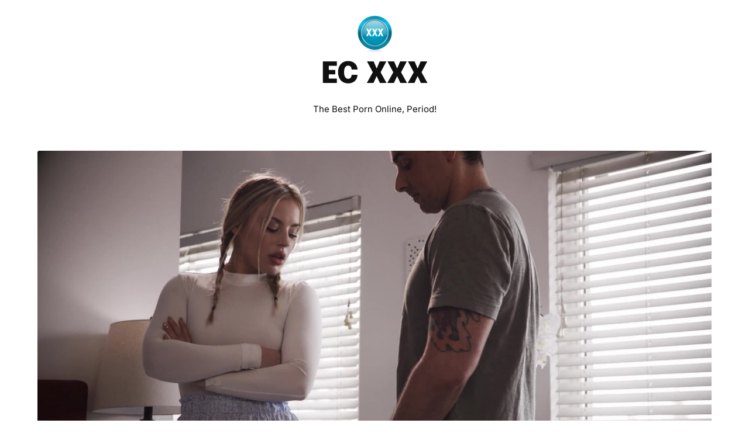

--- FILE ---
content_type: text/html; charset=UTF-8
request_url: https://elitecollision.net/anna-claire-clouds-ryan-driller-attitude-adjustment-missax-com-full-porn-video-2023/
body_size: 17093
content:
<!doctype html>
<html lang="en-US" prefix="og: https://ogp.me/ns#">

<head>
	<meta name="google-site-verification" content="ftJxolYRsyDEknAPwTKqvLgekHOciPOnihVEjvLefSQ" />
	<meta charset="UTF-8">
	<meta name="viewport" content="width=device-width, initial-scale=1">
	<link rel="profile" href="https://gmpg.org/xfn/11">
	<script type="text/javascript">
/* <![CDATA[ */
(()=>{var e={};e.g=function(){if("object"==typeof globalThis)return globalThis;try{return this||new Function("return this")()}catch(e){if("object"==typeof window)return window}}(),function({ampUrl:n,isCustomizePreview:t,isAmpDevMode:r,noampQueryVarName:o,noampQueryVarValue:s,disabledStorageKey:i,mobileUserAgents:a,regexRegex:c}){if("undefined"==typeof sessionStorage)return;const d=new RegExp(c);if(!a.some((e=>{const n=e.match(d);return!(!n||!new RegExp(n[1],n[2]).test(navigator.userAgent))||navigator.userAgent.includes(e)})))return;e.g.addEventListener("DOMContentLoaded",(()=>{const e=document.getElementById("amp-mobile-version-switcher");if(!e)return;e.hidden=!1;const n=e.querySelector("a[href]");n&&n.addEventListener("click",(()=>{sessionStorage.removeItem(i)}))}));const g=r&&["paired-browsing-non-amp","paired-browsing-amp"].includes(window.name);if(sessionStorage.getItem(i)||t||g)return;const u=new URL(location.href),m=new URL(n);m.hash=u.hash,u.searchParams.has(o)&&s===u.searchParams.get(o)?sessionStorage.setItem(i,"1"):m.href!==u.href&&(window.stop(),location.replace(m.href))}({"ampUrl":"https:\/\/elitecollision.net\/anna-claire-clouds-ryan-driller-attitude-adjustment-missax-com-full-porn-video-2023\/?amp=1","noampQueryVarName":"noamp","noampQueryVarValue":"mobile","disabledStorageKey":"amp_mobile_redirect_disabled","mobileUserAgents":["Mobile","Android","Silk\/","Kindle","BlackBerry","Opera Mini","Opera Mobi"],"regexRegex":"^\\/((?:.|\n)+)\\/([i]*)$","isCustomizePreview":false,"isAmpDevMode":false})})();
/* ]]> */
</script>

<!-- Search Engine Optimization by Rank Math - https://rankmath.com/ -->
<title>Anna Claire Clouds, Ryan Driller – Attitude Adjustment – MissaX.com - EC XXX</title>
<meta name="description" content="Anna Claire Clouds, Ryan Driller – Attitude Adjustment – MissaX.com Anna Claire Clouds finally recognizes the voice as her employer&#039;s, Ryan Driller. He"/>
<meta name="robots" content="index, follow, max-snippet:-1, max-video-preview:-1, max-image-preview:large"/>
<link rel="canonical" href="https://elitecollision.net/anna-claire-clouds-ryan-driller-attitude-adjustment-missax-com-full-porn-video-2023/" />
<meta property="og:locale" content="en_US" />
<meta property="og:type" content="article" />
<meta property="og:title" content="Anna Claire Clouds, Ryan Driller – Attitude Adjustment – MissaX.com - EC XXX" />
<meta property="og:description" content="Anna Claire Clouds, Ryan Driller – Attitude Adjustment – MissaX.com Anna Claire Clouds finally recognizes the voice as her employer&#039;s, Ryan Driller. He" />
<meta property="og:url" content="https://elitecollision.net/anna-claire-clouds-ryan-driller-attitude-adjustment-missax-com-full-porn-video-2023/" />
<meta property="og:site_name" content="Elite Collision XXX" />
<meta property="article:tag" content="Upcoming &amp; New Porn" />
<meta property="article:section" content="Anna Claire Clouds, Ryan Driller" />
<meta property="og:image" content="https://elitecollision.net/wp-content/uploads/2023/11/9637-1x.jpg" />
<meta property="og:image:secure_url" content="https://elitecollision.net/wp-content/uploads/2023/11/9637-1x.jpg" />
<meta property="og:image:width" content="1680" />
<meta property="og:image:height" content="945" />
<meta property="og:image:alt" content="Anna Claire Clouds, Ryan Driller – Attitude Adjustment – MissaX.com" />
<meta property="og:image:type" content="image/jpeg" />
<meta property="article:published_time" content="2023-11-09T00:47:50+00:00" />
<meta name="twitter:card" content="summary_large_image" />
<meta name="twitter:title" content="Anna Claire Clouds, Ryan Driller – Attitude Adjustment – MissaX.com - EC XXX" />
<meta name="twitter:description" content="Anna Claire Clouds, Ryan Driller – Attitude Adjustment – MissaX.com Anna Claire Clouds finally recognizes the voice as her employer&#039;s, Ryan Driller. He" />
<meta name="twitter:image" content="https://elitecollision.net/wp-content/uploads/2023/11/9637-1x.jpg" />
<meta name="twitter:label1" content="Written by" />
<meta name="twitter:data1" content="ECXXX" />
<meta name="twitter:label2" content="Time to read" />
<meta name="twitter:data2" content="1 minute" />
<script type="application/ld+json" class="rank-math-schema">{"@context":"https://schema.org","@graph":[{"@type":["Person","Organization"],"@id":"https://elitecollision.net/#person","name":"wpadmin","logo":{"@type":"ImageObject","@id":"https://elitecollision.net/#logo","url":"https://elitecollision.net/wp-content/uploads/2024/04/ecxxx-150x150.webp","contentUrl":"https://elitecollision.net/wp-content/uploads/2024/04/ecxxx-150x150.webp","caption":"Elite Collision XXX","inLanguage":"en-US"},"image":{"@type":"ImageObject","@id":"https://elitecollision.net/#logo","url":"https://elitecollision.net/wp-content/uploads/2024/04/ecxxx-150x150.webp","contentUrl":"https://elitecollision.net/wp-content/uploads/2024/04/ecxxx-150x150.webp","caption":"Elite Collision XXX","inLanguage":"en-US"}},{"@type":"WebSite","@id":"https://elitecollision.net/#website","url":"https://elitecollision.net","name":"Elite Collision XXX","alternateName":"The Best Porn Online","publisher":{"@id":"https://elitecollision.net/#person"},"inLanguage":"en-US"},{"@type":"ImageObject","@id":"https://elitecollision.net/wp-content/uploads/2023/11/9637-1x.jpg","url":"https://elitecollision.net/wp-content/uploads/2023/11/9637-1x.jpg","width":"1680","height":"945","inLanguage":"en-US"},{"@type":"WebPage","@id":"https://elitecollision.net/anna-claire-clouds-ryan-driller-attitude-adjustment-missax-com-full-porn-video-2023/#webpage","url":"https://elitecollision.net/anna-claire-clouds-ryan-driller-attitude-adjustment-missax-com-full-porn-video-2023/","name":"Anna Claire Clouds, Ryan Driller \u2013 Attitude Adjustment \u2013 MissaX.com - EC XXX","datePublished":"2023-11-09T00:47:50+00:00","dateModified":"2023-11-09T00:47:50+00:00","isPartOf":{"@id":"https://elitecollision.net/#website"},"primaryImageOfPage":{"@id":"https://elitecollision.net/wp-content/uploads/2023/11/9637-1x.jpg"},"inLanguage":"en-US"},{"@type":"Person","@id":"https://elitecollision.net/author/wpadmin/","name":"ECXXX","url":"https://elitecollision.net/author/wpadmin/","image":{"@type":"ImageObject","@id":"https://secure.gravatar.com/avatar/3e05d2dc632cb26667e8e51ba26d51dcbf2656791a87d264bedc0401a55f940b?s=96&amp;d=mm&amp;r=g","url":"https://secure.gravatar.com/avatar/3e05d2dc632cb26667e8e51ba26d51dcbf2656791a87d264bedc0401a55f940b?s=96&amp;d=mm&amp;r=g","caption":"ECXXX","inLanguage":"en-US"},"sameAs":["http://elitecollision.net"]},{"@type":"BlogPosting","headline":"Anna Claire Clouds, Ryan Driller \u2013 Attitude Adjustment \u2013 MissaX.com - EC XXX","datePublished":"2023-11-09T00:47:50+00:00","dateModified":"2023-11-09T00:47:50+00:00","articleSection":"Anna Claire Clouds, Ryan Driller, ECXXX Porn, Missa X, New Porn","author":{"@id":"https://elitecollision.net/author/wpadmin/","name":"ECXXX"},"publisher":{"@id":"https://elitecollision.net/#person"},"description":"Anna Claire Clouds, Ryan Driller \u2013 Attitude Adjustment \u2013 MissaX.com Anna Claire Clouds finally recognizes the voice as her employer&#039;s, Ryan Driller. He","name":"Anna Claire Clouds, Ryan Driller \u2013 Attitude Adjustment \u2013 MissaX.com - EC XXX","@id":"https://elitecollision.net/anna-claire-clouds-ryan-driller-attitude-adjustment-missax-com-full-porn-video-2023/#richSnippet","isPartOf":{"@id":"https://elitecollision.net/anna-claire-clouds-ryan-driller-attitude-adjustment-missax-com-full-porn-video-2023/#webpage"},"image":{"@id":"https://elitecollision.net/wp-content/uploads/2023/11/9637-1x.jpg"},"inLanguage":"en-US","mainEntityOfPage":{"@id":"https://elitecollision.net/anna-claire-clouds-ryan-driller-attitude-adjustment-missax-com-full-porn-video-2023/#webpage"}}]}</script>
<!-- /Rank Math WordPress SEO plugin -->

<link rel="alternate" type="application/rss+xml" title="EC XXX &raquo; Feed" href="https://elitecollision.net/feed/" />
<link rel="alternate" type="application/rss+xml" title="EC XXX &raquo; Comments Feed" href="https://elitecollision.net/comments/feed/" />
<link rel="alternate" title="oEmbed (JSON)" type="application/json+oembed" href="https://elitecollision.net/wp-json/oembed/1.0/embed?url=https%3A%2F%2Felitecollision.net%2Fanna-claire-clouds-ryan-driller-attitude-adjustment-missax-com-full-porn-video-2023%2F" />
<link rel="alternate" title="oEmbed (XML)" type="text/xml+oembed" href="https://elitecollision.net/wp-json/oembed/1.0/embed?url=https%3A%2F%2Felitecollision.net%2Fanna-claire-clouds-ryan-driller-attitude-adjustment-missax-com-full-porn-video-2023%2F&#038;format=xml" />
<style id='wp-img-auto-sizes-contain-inline-css' type='text/css'>
img:is([sizes=auto i],[sizes^="auto," i]){contain-intrinsic-size:3000px 1500px}
/*# sourceURL=wp-img-auto-sizes-contain-inline-css */
</style>
<link rel='stylesheet' id='pt-cv-public-style-css' href='https://elitecollision.net/wp-content/plugins/content-views-query-and-display-post-page/public/assets/css/cv.css?ver=3.7.0' type='text/css' media='all' />
<style id='wp-emoji-styles-inline-css' type='text/css'>

	img.wp-smiley, img.emoji {
		display: inline !important;
		border: none !important;
		box-shadow: none !important;
		height: 1em !important;
		width: 1em !important;
		margin: 0 0.07em !important;
		vertical-align: -0.1em !important;
		background: none !important;
		padding: 0 !important;
	}
/*# sourceURL=wp-emoji-styles-inline-css */
</style>
<style id='wp-block-library-inline-css' type='text/css'>
:root{--wp-block-synced-color:#7a00df;--wp-block-synced-color--rgb:122,0,223;--wp-bound-block-color:var(--wp-block-synced-color);--wp-editor-canvas-background:#ddd;--wp-admin-theme-color:#007cba;--wp-admin-theme-color--rgb:0,124,186;--wp-admin-theme-color-darker-10:#006ba1;--wp-admin-theme-color-darker-10--rgb:0,107,160.5;--wp-admin-theme-color-darker-20:#005a87;--wp-admin-theme-color-darker-20--rgb:0,90,135;--wp-admin-border-width-focus:2px}@media (min-resolution:192dpi){:root{--wp-admin-border-width-focus:1.5px}}.wp-element-button{cursor:pointer}:root .has-very-light-gray-background-color{background-color:#eee}:root .has-very-dark-gray-background-color{background-color:#313131}:root .has-very-light-gray-color{color:#eee}:root .has-very-dark-gray-color{color:#313131}:root .has-vivid-green-cyan-to-vivid-cyan-blue-gradient-background{background:linear-gradient(135deg,#00d084,#0693e3)}:root .has-purple-crush-gradient-background{background:linear-gradient(135deg,#34e2e4,#4721fb 50%,#ab1dfe)}:root .has-hazy-dawn-gradient-background{background:linear-gradient(135deg,#faaca8,#dad0ec)}:root .has-subdued-olive-gradient-background{background:linear-gradient(135deg,#fafae1,#67a671)}:root .has-atomic-cream-gradient-background{background:linear-gradient(135deg,#fdd79a,#004a59)}:root .has-nightshade-gradient-background{background:linear-gradient(135deg,#330968,#31cdcf)}:root .has-midnight-gradient-background{background:linear-gradient(135deg,#020381,#2874fc)}:root{--wp--preset--font-size--normal:16px;--wp--preset--font-size--huge:42px}.has-regular-font-size{font-size:1em}.has-larger-font-size{font-size:2.625em}.has-normal-font-size{font-size:var(--wp--preset--font-size--normal)}.has-huge-font-size{font-size:var(--wp--preset--font-size--huge)}.has-text-align-center{text-align:center}.has-text-align-left{text-align:left}.has-text-align-right{text-align:right}.has-fit-text{white-space:nowrap!important}#end-resizable-editor-section{display:none}.aligncenter{clear:both}.items-justified-left{justify-content:flex-start}.items-justified-center{justify-content:center}.items-justified-right{justify-content:flex-end}.items-justified-space-between{justify-content:space-between}.screen-reader-text{border:0;clip-path:inset(50%);height:1px;margin:-1px;overflow:hidden;padding:0;position:absolute;width:1px;word-wrap:normal!important}.screen-reader-text:focus{background-color:#ddd;clip-path:none;color:#444;display:block;font-size:1em;height:auto;left:5px;line-height:normal;padding:15px 23px 14px;text-decoration:none;top:5px;width:auto;z-index:100000}html :where(.has-border-color){border-style:solid}html :where([style*=border-top-color]){border-top-style:solid}html :where([style*=border-right-color]){border-right-style:solid}html :where([style*=border-bottom-color]){border-bottom-style:solid}html :where([style*=border-left-color]){border-left-style:solid}html :where([style*=border-width]){border-style:solid}html :where([style*=border-top-width]){border-top-style:solid}html :where([style*=border-right-width]){border-right-style:solid}html :where([style*=border-bottom-width]){border-bottom-style:solid}html :where([style*=border-left-width]){border-left-style:solid}html :where(img[class*=wp-image-]){height:auto;max-width:100%}:where(figure){margin:0 0 1em}html :where(.is-position-sticky){--wp-admin--admin-bar--position-offset:var(--wp-admin--admin-bar--height,0px)}@media screen and (max-width:600px){html :where(.is-position-sticky){--wp-admin--admin-bar--position-offset:0px}}

/*# sourceURL=wp-block-library-inline-css */
</style><style id='wp-block-heading-inline-css' type='text/css'>
h1:where(.wp-block-heading).has-background,h2:where(.wp-block-heading).has-background,h3:where(.wp-block-heading).has-background,h4:where(.wp-block-heading).has-background,h5:where(.wp-block-heading).has-background,h6:where(.wp-block-heading).has-background{padding:1.25em 2.375em}h1.has-text-align-left[style*=writing-mode]:where([style*=vertical-lr]),h1.has-text-align-right[style*=writing-mode]:where([style*=vertical-rl]),h2.has-text-align-left[style*=writing-mode]:where([style*=vertical-lr]),h2.has-text-align-right[style*=writing-mode]:where([style*=vertical-rl]),h3.has-text-align-left[style*=writing-mode]:where([style*=vertical-lr]),h3.has-text-align-right[style*=writing-mode]:where([style*=vertical-rl]),h4.has-text-align-left[style*=writing-mode]:where([style*=vertical-lr]),h4.has-text-align-right[style*=writing-mode]:where([style*=vertical-rl]),h5.has-text-align-left[style*=writing-mode]:where([style*=vertical-lr]),h5.has-text-align-right[style*=writing-mode]:where([style*=vertical-rl]),h6.has-text-align-left[style*=writing-mode]:where([style*=vertical-lr]),h6.has-text-align-right[style*=writing-mode]:where([style*=vertical-rl]){rotate:180deg}
/*# sourceURL=https://elitecollision.net/wp-includes/blocks/heading/style.min.css */
</style>
<style id='wp-block-latest-posts-inline-css' type='text/css'>
.wp-block-latest-posts{box-sizing:border-box}.wp-block-latest-posts.alignleft{margin-right:2em}.wp-block-latest-posts.alignright{margin-left:2em}.wp-block-latest-posts.wp-block-latest-posts__list{list-style:none}.wp-block-latest-posts.wp-block-latest-posts__list li{clear:both;overflow-wrap:break-word}.wp-block-latest-posts.is-grid{display:flex;flex-wrap:wrap}.wp-block-latest-posts.is-grid li{margin:0 1.25em 1.25em 0;width:100%}@media (min-width:600px){.wp-block-latest-posts.columns-2 li{width:calc(50% - .625em)}.wp-block-latest-posts.columns-2 li:nth-child(2n){margin-right:0}.wp-block-latest-posts.columns-3 li{width:calc(33.33333% - .83333em)}.wp-block-latest-posts.columns-3 li:nth-child(3n){margin-right:0}.wp-block-latest-posts.columns-4 li{width:calc(25% - .9375em)}.wp-block-latest-posts.columns-4 li:nth-child(4n){margin-right:0}.wp-block-latest-posts.columns-5 li{width:calc(20% - 1em)}.wp-block-latest-posts.columns-5 li:nth-child(5n){margin-right:0}.wp-block-latest-posts.columns-6 li{width:calc(16.66667% - 1.04167em)}.wp-block-latest-posts.columns-6 li:nth-child(6n){margin-right:0}}:root :where(.wp-block-latest-posts.is-grid){padding:0}:root :where(.wp-block-latest-posts.wp-block-latest-posts__list){padding-left:0}.wp-block-latest-posts__post-author,.wp-block-latest-posts__post-date{display:block;font-size:.8125em}.wp-block-latest-posts__post-excerpt,.wp-block-latest-posts__post-full-content{margin-bottom:1em;margin-top:.5em}.wp-block-latest-posts__featured-image a{display:inline-block}.wp-block-latest-posts__featured-image img{height:auto;max-width:100%;width:auto}.wp-block-latest-posts__featured-image.alignleft{float:left;margin-right:1em}.wp-block-latest-posts__featured-image.alignright{float:right;margin-left:1em}.wp-block-latest-posts__featured-image.aligncenter{margin-bottom:1em;text-align:center}
/*# sourceURL=https://elitecollision.net/wp-includes/blocks/latest-posts/style.min.css */
</style>
<style id='wp-block-group-inline-css' type='text/css'>
.wp-block-group{box-sizing:border-box}:where(.wp-block-group.wp-block-group-is-layout-constrained){position:relative}
/*# sourceURL=https://elitecollision.net/wp-includes/blocks/group/style.min.css */
</style>
<style id='global-styles-inline-css' type='text/css'>
:root{--wp--preset--aspect-ratio--square: 1;--wp--preset--aspect-ratio--4-3: 4/3;--wp--preset--aspect-ratio--3-4: 3/4;--wp--preset--aspect-ratio--3-2: 3/2;--wp--preset--aspect-ratio--2-3: 2/3;--wp--preset--aspect-ratio--16-9: 16/9;--wp--preset--aspect-ratio--9-16: 9/16;--wp--preset--color--black: #000000;--wp--preset--color--cyan-bluish-gray: #abb8c3;--wp--preset--color--white: #ffffff;--wp--preset--color--pale-pink: #f78da7;--wp--preset--color--vivid-red: #cf2e2e;--wp--preset--color--luminous-vivid-orange: #ff6900;--wp--preset--color--luminous-vivid-amber: #fcb900;--wp--preset--color--light-green-cyan: #7bdcb5;--wp--preset--color--vivid-green-cyan: #00d084;--wp--preset--color--pale-cyan-blue: #8ed1fc;--wp--preset--color--vivid-cyan-blue: #0693e3;--wp--preset--color--vivid-purple: #9b51e0;--wp--preset--gradient--vivid-cyan-blue-to-vivid-purple: linear-gradient(135deg,rgb(6,147,227) 0%,rgb(155,81,224) 100%);--wp--preset--gradient--light-green-cyan-to-vivid-green-cyan: linear-gradient(135deg,rgb(122,220,180) 0%,rgb(0,208,130) 100%);--wp--preset--gradient--luminous-vivid-amber-to-luminous-vivid-orange: linear-gradient(135deg,rgb(252,185,0) 0%,rgb(255,105,0) 100%);--wp--preset--gradient--luminous-vivid-orange-to-vivid-red: linear-gradient(135deg,rgb(255,105,0) 0%,rgb(207,46,46) 100%);--wp--preset--gradient--very-light-gray-to-cyan-bluish-gray: linear-gradient(135deg,rgb(238,238,238) 0%,rgb(169,184,195) 100%);--wp--preset--gradient--cool-to-warm-spectrum: linear-gradient(135deg,rgb(74,234,220) 0%,rgb(151,120,209) 20%,rgb(207,42,186) 40%,rgb(238,44,130) 60%,rgb(251,105,98) 80%,rgb(254,248,76) 100%);--wp--preset--gradient--blush-light-purple: linear-gradient(135deg,rgb(255,206,236) 0%,rgb(152,150,240) 100%);--wp--preset--gradient--blush-bordeaux: linear-gradient(135deg,rgb(254,205,165) 0%,rgb(254,45,45) 50%,rgb(107,0,62) 100%);--wp--preset--gradient--luminous-dusk: linear-gradient(135deg,rgb(255,203,112) 0%,rgb(199,81,192) 50%,rgb(65,88,208) 100%);--wp--preset--gradient--pale-ocean: linear-gradient(135deg,rgb(255,245,203) 0%,rgb(182,227,212) 50%,rgb(51,167,181) 100%);--wp--preset--gradient--electric-grass: linear-gradient(135deg,rgb(202,248,128) 0%,rgb(113,206,126) 100%);--wp--preset--gradient--midnight: linear-gradient(135deg,rgb(2,3,129) 0%,rgb(40,116,252) 100%);--wp--preset--font-size--small: 13px;--wp--preset--font-size--medium: 20px;--wp--preset--font-size--large: 36px;--wp--preset--font-size--x-large: 42px;--wp--preset--spacing--20: 0.44rem;--wp--preset--spacing--30: 0.67rem;--wp--preset--spacing--40: 1rem;--wp--preset--spacing--50: 1.5rem;--wp--preset--spacing--60: 2.25rem;--wp--preset--spacing--70: 3.38rem;--wp--preset--spacing--80: 5.06rem;--wp--preset--shadow--natural: 6px 6px 9px rgba(0, 0, 0, 0.2);--wp--preset--shadow--deep: 12px 12px 50px rgba(0, 0, 0, 0.4);--wp--preset--shadow--sharp: 6px 6px 0px rgba(0, 0, 0, 0.2);--wp--preset--shadow--outlined: 6px 6px 0px -3px rgb(255, 255, 255), 6px 6px rgb(0, 0, 0);--wp--preset--shadow--crisp: 6px 6px 0px rgb(0, 0, 0);}:where(.is-layout-flex){gap: 0.5em;}:where(.is-layout-grid){gap: 0.5em;}body .is-layout-flex{display: flex;}.is-layout-flex{flex-wrap: wrap;align-items: center;}.is-layout-flex > :is(*, div){margin: 0;}body .is-layout-grid{display: grid;}.is-layout-grid > :is(*, div){margin: 0;}:where(.wp-block-columns.is-layout-flex){gap: 2em;}:where(.wp-block-columns.is-layout-grid){gap: 2em;}:where(.wp-block-post-template.is-layout-flex){gap: 1.25em;}:where(.wp-block-post-template.is-layout-grid){gap: 1.25em;}.has-black-color{color: var(--wp--preset--color--black) !important;}.has-cyan-bluish-gray-color{color: var(--wp--preset--color--cyan-bluish-gray) !important;}.has-white-color{color: var(--wp--preset--color--white) !important;}.has-pale-pink-color{color: var(--wp--preset--color--pale-pink) !important;}.has-vivid-red-color{color: var(--wp--preset--color--vivid-red) !important;}.has-luminous-vivid-orange-color{color: var(--wp--preset--color--luminous-vivid-orange) !important;}.has-luminous-vivid-amber-color{color: var(--wp--preset--color--luminous-vivid-amber) !important;}.has-light-green-cyan-color{color: var(--wp--preset--color--light-green-cyan) !important;}.has-vivid-green-cyan-color{color: var(--wp--preset--color--vivid-green-cyan) !important;}.has-pale-cyan-blue-color{color: var(--wp--preset--color--pale-cyan-blue) !important;}.has-vivid-cyan-blue-color{color: var(--wp--preset--color--vivid-cyan-blue) !important;}.has-vivid-purple-color{color: var(--wp--preset--color--vivid-purple) !important;}.has-black-background-color{background-color: var(--wp--preset--color--black) !important;}.has-cyan-bluish-gray-background-color{background-color: var(--wp--preset--color--cyan-bluish-gray) !important;}.has-white-background-color{background-color: var(--wp--preset--color--white) !important;}.has-pale-pink-background-color{background-color: var(--wp--preset--color--pale-pink) !important;}.has-vivid-red-background-color{background-color: var(--wp--preset--color--vivid-red) !important;}.has-luminous-vivid-orange-background-color{background-color: var(--wp--preset--color--luminous-vivid-orange) !important;}.has-luminous-vivid-amber-background-color{background-color: var(--wp--preset--color--luminous-vivid-amber) !important;}.has-light-green-cyan-background-color{background-color: var(--wp--preset--color--light-green-cyan) !important;}.has-vivid-green-cyan-background-color{background-color: var(--wp--preset--color--vivid-green-cyan) !important;}.has-pale-cyan-blue-background-color{background-color: var(--wp--preset--color--pale-cyan-blue) !important;}.has-vivid-cyan-blue-background-color{background-color: var(--wp--preset--color--vivid-cyan-blue) !important;}.has-vivid-purple-background-color{background-color: var(--wp--preset--color--vivid-purple) !important;}.has-black-border-color{border-color: var(--wp--preset--color--black) !important;}.has-cyan-bluish-gray-border-color{border-color: var(--wp--preset--color--cyan-bluish-gray) !important;}.has-white-border-color{border-color: var(--wp--preset--color--white) !important;}.has-pale-pink-border-color{border-color: var(--wp--preset--color--pale-pink) !important;}.has-vivid-red-border-color{border-color: var(--wp--preset--color--vivid-red) !important;}.has-luminous-vivid-orange-border-color{border-color: var(--wp--preset--color--luminous-vivid-orange) !important;}.has-luminous-vivid-amber-border-color{border-color: var(--wp--preset--color--luminous-vivid-amber) !important;}.has-light-green-cyan-border-color{border-color: var(--wp--preset--color--light-green-cyan) !important;}.has-vivid-green-cyan-border-color{border-color: var(--wp--preset--color--vivid-green-cyan) !important;}.has-pale-cyan-blue-border-color{border-color: var(--wp--preset--color--pale-cyan-blue) !important;}.has-vivid-cyan-blue-border-color{border-color: var(--wp--preset--color--vivid-cyan-blue) !important;}.has-vivid-purple-border-color{border-color: var(--wp--preset--color--vivid-purple) !important;}.has-vivid-cyan-blue-to-vivid-purple-gradient-background{background: var(--wp--preset--gradient--vivid-cyan-blue-to-vivid-purple) !important;}.has-light-green-cyan-to-vivid-green-cyan-gradient-background{background: var(--wp--preset--gradient--light-green-cyan-to-vivid-green-cyan) !important;}.has-luminous-vivid-amber-to-luminous-vivid-orange-gradient-background{background: var(--wp--preset--gradient--luminous-vivid-amber-to-luminous-vivid-orange) !important;}.has-luminous-vivid-orange-to-vivid-red-gradient-background{background: var(--wp--preset--gradient--luminous-vivid-orange-to-vivid-red) !important;}.has-very-light-gray-to-cyan-bluish-gray-gradient-background{background: var(--wp--preset--gradient--very-light-gray-to-cyan-bluish-gray) !important;}.has-cool-to-warm-spectrum-gradient-background{background: var(--wp--preset--gradient--cool-to-warm-spectrum) !important;}.has-blush-light-purple-gradient-background{background: var(--wp--preset--gradient--blush-light-purple) !important;}.has-blush-bordeaux-gradient-background{background: var(--wp--preset--gradient--blush-bordeaux) !important;}.has-luminous-dusk-gradient-background{background: var(--wp--preset--gradient--luminous-dusk) !important;}.has-pale-ocean-gradient-background{background: var(--wp--preset--gradient--pale-ocean) !important;}.has-electric-grass-gradient-background{background: var(--wp--preset--gradient--electric-grass) !important;}.has-midnight-gradient-background{background: var(--wp--preset--gradient--midnight) !important;}.has-small-font-size{font-size: var(--wp--preset--font-size--small) !important;}.has-medium-font-size{font-size: var(--wp--preset--font-size--medium) !important;}.has-large-font-size{font-size: var(--wp--preset--font-size--large) !important;}.has-x-large-font-size{font-size: var(--wp--preset--font-size--x-large) !important;}
/*# sourceURL=global-styles-inline-css */
</style>

<style id='classic-theme-styles-inline-css' type='text/css'>
/*! This file is auto-generated */
.wp-block-button__link{color:#fff;background-color:#32373c;border-radius:9999px;box-shadow:none;text-decoration:none;padding:calc(.667em + 2px) calc(1.333em + 2px);font-size:1.125em}.wp-block-file__button{background:#32373c;color:#fff;text-decoration:none}
/*# sourceURL=/wp-includes/css/classic-themes.min.css */
</style>
<link rel='stylesheet' id='scandinavian-sky-parent-style-css' href='https://elitecollision.net/wp-content/themes/petite-stories/style.css?ver=6.9' type='text/css' media='all' />
<link rel='stylesheet' id='scandinavian-sky-fonts-css' href='https://elitecollision.net/wp-content/fonts/79830a9a0c5367eaa7d07c979701e4e2.css?ver=1.0' type='text/css' media='all' />
<link rel='stylesheet' id='petite-stories-font-awesome-css' href='https://elitecollision.net/wp-content/themes/petite-stories/css/font-awesome.min.css?ver=6.9' type='text/css' media='all' />
<link rel='stylesheet' id='petite-stories-style-css' href='https://elitecollision.net/wp-content/themes/scandinavian-sky/style.css?ver=6.9' type='text/css' media='all' />
<script type="text/javascript" src="https://elitecollision.net/wp-includes/js/jquery/jquery.min.js?ver=3.7.1" id="jquery-core-js"></script>
<script type="text/javascript" src="https://elitecollision.net/wp-includes/js/jquery/jquery-migrate.min.js?ver=3.4.1" id="jquery-migrate-js"></script>
<script type="text/javascript" src="https://elitecollision.net/wp-content/themes/petite-stories/js/lib/colcade.js?ver=1.3" id="petite-stories-colcade-masonry-js"></script>
<link rel="https://api.w.org/" href="https://elitecollision.net/wp-json/" /><link rel="alternate" title="JSON" type="application/json" href="https://elitecollision.net/wp-json/wp/v2/posts/9655" /><link rel="EditURI" type="application/rsd+xml" title="RSD" href="https://elitecollision.net/xmlrpc.php?rsd" />
<meta name="generator" content="WordPress 6.9" />
<link rel='shortlink' href='https://elitecollision.net/?p=9655' />
<link rel="alternate" type="text/html" media="only screen and (max-width: 640px)" href="https://elitecollision.net/anna-claire-clouds-ryan-driller-attitude-adjustment-missax-com-full-porn-video-2023/?amp=1">		<style type="text/css">
			/** BACKGROUND BOX FOR NAVIGATION */
			body.blog header.site-header::before,
			body.post-template-default.single.single-post.single-format-standard header.site-header::before {
				content: "";
				height: 300px;
				position: absolute;
				top: 100%;
				left: 0;
				width: 100%;
				background-color: var(--petite-stories-secondary);
				z-index: -99;
			}

			@media screen and (max-width: 700px) {

				body.blog header.site-header::before,
				body.post-template-default.single.single-post.single-format-standard header.site-header::before {
					height: 140px;
					margin-top: -1px;
				}
			}

						/** */

			.content-wrap.navigation-layout-large {
				width: 1480px;
				padding: 0;
			}

			.header-content-container.navigation-layout-large {
				padding: 25px 0 20px;
			}

			.header-content-author-container,
			.header-content-some-container {
				display: flex;
				align-items: center;
				min-width: 300px;
				max-width: 300px;
			}

			.header-content-some-container {
				justify-content: right;
			}

			.header-content-some-container a {
				text-align: center;
			}

			.logo-container.navigation-layout-large {
				text-align: center;
				width: 100%;
				max-width: calc(100% - 600px);
				padding: 0 10px;
			}

			.header-author-container-img-wrapper {
				min-width: 60px;
				min-height: 60px;
				max-width: 60px;
				max-height: 60px;
				margin-right: 10px;
				border-radius: 50%;
				border-style: solid;
				border-width: 2px;
				border-color: var(--petite-stories-primary);
				overflow: hidden;
				background-size: contain;
				background-repeat: no-repeat;
				background-position: center;
			}

			.header-author-container-text-wrapper .header-author-name {
				display: block;
				font-size: 22px;
				font-weight: 500;
				font-family: 'Pacifico', lato, helvetica;
				color: var(--petite-stories-dark-2);
			}

			.header-author-container-text-wrapper .header-author-tagline {
				margin: 0;
				font-weight: 500;
				font-size: 14px;
				display: block;
				color: var(--petite-stories-light-3);
				font-style: italic;
			}

			.logo-container a.custom-logo-link {
				margin-top: 0px;
			}

			.navigation-layout-large .site-title {
				font-size: 40px;
				margin: 0 0 15px 0;
			}

			p.logodescription {
				margin-top: 0;
			}

			.header-content-some-container a {
				background-color: var(--petite-stories-primary);
				border-radius: 25px;
				padding: 15px 25px;
				font-family: 'Poppins';
				font-weight: 600;
				font-size: 13px;
				text-decoration: none;
				display: inline-block;
				-webkit-transition: 0.2s all;
				-o-transition: 0.2s all;
				transition: 0.2s all;
			}

			.header-content-some-container a:hover {
				background-color: var(--petite-stories-primary-dark);
			}

			.navigation-layout-large .center-main-menu {
				max-width: 100%;
			}

			.navigation-layout-large .center-main-menu .pmenu {
				text-align: center;
				float: none;
			}

			.navigation-layout-large .center-main-menu .wc-nav-content {
				justify-content: center;
			}


			.custom-logo-link img {
				width: auto;
				max-height: 65px;
			}

			.add-blog-to-sidebar .all-blog-articles .blogposts-list {
				width: 100%;
				max-width: 100%;
			}

			.petite-stories-colcade-column {
				-webkit-box-flex: 1;
				-webkit-flex-grow: 1;
				-ms-flex-positive: 1;
				flex-grow: 1;
				margin-right: 2%;
			}

			.petite-stories-colcade-column.petite-stories-colcade-last {
				margin-right: 0;
			}

			.petite-stories-colcade-column {
				max-width: 31%;
			}

			@media screen and (max-width: 1024px) {
				.petite-stories-colcade-column {
					max-width: 48%;
				}

				.petite-stories-colcade-column.petite-stories-colcade-last {
					display: none;
				}
			}

			@media screen and (max-width: 600px) {
				.petite-stories-colcade-column {
					max-width: 100%;
				}

				.petite-stories-colcade-column:not(.petite-stories-colcade-first) {
					display: none !important;
				}

				.petite-stories-colcade-column.petite-stories-colcade-first {
					display: block !important;
				}
			}

			.blogposts-list .featured-thumbnail {
				border-radius: 8px;
				height: 500px;
				display: flex;
				align-items: center;
				justify-content: center;
				overflow: hidden;
			}

			.related-posts-posts .blogposts-list .featured-thumbnail {
				height: 300px;
			}

			.blogposts-list .featured-thumbnail img {
				z-index: 1;
				border-radius: 0;
				width: auto;
				height: auto;
				max-height: 100%;
			}

			.blogposts-list .featured-thumbnail .featured-img-category {
				z-index: 2;
			}

			.blogposts-list .featured-img-bg-blur {
				border-radius: 8px;
				width: 100%;
				height: 100%;
				position: absolute;
				top: 0;
				left: 0;
				background-size: cover;
				background-position: center;
				filter: blur(5px);
				opacity: .5;
			}

			.featured-thumbnail-cropped {
				position: relative;
				border-radius: 8px;
				min-height: 460px;
				display: flex;
				align-items: center;
				justify-content: center;
				overflow: hidden;
			}

			@media screen and (max-width: 1024px) {
				.featured-thumbnail-cropped {
					min-height: 300px;
				}
			}

			.featured-thumbnail-cropped img {
				width: auto;
				height: auto;
				max-height: 100%;
			}

			.featured-thumbnail-cropped .featured-img-bg-blur {
				border-radius: 8px;
				width: 100%;
				height: 100%;
				position: absolute;
				top: 0;
				left: 0;
				background-size: cover;
				background-position: center;
				filter: blur(5px);
				opacity: .5;
			}

			.featured-thumbnail-cropped img {
				z-index: 1;
			}

			
			/** COLOR SCHEME **/
			:root {
				--petite-stories-primary: #AFF1FF;
				--petite-stories-primary-dark: #9bd7e4;
				--petite-stories-secondary: #E9FBFF;
				--petite-stories-secondary-dark: #d8ecf1;
				--petite-stories-tertiary: #E9FBFF;
				--petite-stories-tertiary-dark: #d8ecf1;
				--petite-stories-foreground: #101010;
				--petite-stories-background: #ffffff;
				--petite-stories-light-1: #fafafa;
				--petite-stories-light-2: #efefef;
				--petite-stories-light-3: #a0816a;
				--petite-stories-dark-1: #717171;
				--petite-stories-dark-2: #646464;
				--petite-stories-dark-3: #ffc106;
			}

			/** COLOR SCHEME **/
		</style>
<link rel="amphtml" href="https://elitecollision.net/anna-claire-clouds-ryan-driller-attitude-adjustment-missax-com-full-porn-video-2023/?amp=1"><style>#amp-mobile-version-switcher{left:0;position:absolute;width:100%;z-index:100}#amp-mobile-version-switcher>a{background-color:#444;border:0;color:#eaeaea;display:block;font-family:-apple-system,BlinkMacSystemFont,Segoe UI,Roboto,Oxygen-Sans,Ubuntu,Cantarell,Helvetica Neue,sans-serif;font-size:16px;font-weight:600;padding:15px 0;text-align:center;-webkit-text-decoration:none;text-decoration:none}#amp-mobile-version-switcher>a:active,#amp-mobile-version-switcher>a:focus,#amp-mobile-version-switcher>a:hover{-webkit-text-decoration:underline;text-decoration:underline}</style><link rel="icon" href="https://elitecollision.net/wp-content/uploads/2024/04/cropped-ecxxx-1-32x32.webp" sizes="32x32" />
<link rel="icon" href="https://elitecollision.net/wp-content/uploads/2024/04/cropped-ecxxx-1-192x192.webp" sizes="192x192" />
<link rel="apple-touch-icon" href="https://elitecollision.net/wp-content/uploads/2024/04/cropped-ecxxx-1-180x180.webp" />
<meta name="msapplication-TileImage" content="https://elitecollision.net/wp-content/uploads/2024/04/cropped-ecxxx-1-270x270.webp" />
</head>

<body class="wp-singular post-template-default single single-post postid-9655 single-format-standard wp-custom-logo wp-theme-petite-stories wp-child-theme-scandinavian-sky masthead-fixed">
		<a class="skip-link screen-reader-text" href="#content">Skip to content</a>

	<header id="masthead" class="sheader site-header clearfix">
		        <nav id="primary-site-navigation" class="primary-menu main-navigation clearfix">
                        <div class="top-nav-wrapper">
                <div class="content-wrap navigation-layout-large">
                    <div class="header-content-container navigation-layout-large">
                        <div class="header-content-author-container">
                                                        <div class="header-author-container-text-wrapper">
                                <span class="header-author-name"></span>
                                <span class="header-author-tagline"></span>
                            </div>
                        </div>
                        <div class="logo-container navigation-layout-large">
                                                            <a href="https://elitecollision.net/" class="custom-logo-link" rel="home"><img width="600" height="600" src="https://elitecollision.net/wp-content/uploads/2024/04/ecxxx.webp" class="custom-logo" alt="EC XXX" decoding="async" fetchpriority="high" srcset="https://elitecollision.net/wp-content/uploads/2024/04/ecxxx.webp 600w, https://elitecollision.net/wp-content/uploads/2024/04/ecxxx-300x300.webp 300w, https://elitecollision.net/wp-content/uploads/2024/04/ecxxx-150x150.webp 150w" sizes="(max-width: 600px) 100vw, 600px" /></a>                                                        <a class="logofont site-title" href="https://elitecollision.net/" rel="home">EC XXX</a>
                                                            <p class="logodescription site-description">The Best Porn Online, Period!</p>
                                                    </div>
                        <div class="header-content-some-container">
                                                    </div>
                    </div>
                                    </div>
            </div>
        </nav>
		<div class="super-menu clearfix menu-offconvas-mobile-only">
			<div class="super-menu-inner">
				<div class="header-content-container">
					<div class="mob-logo-wrap">
													<div class="logo-container-img-wrapper">
																						<a href="https://elitecollision.net/" class="custom-logo-link" rel="home"><img width="600" height="600" src="https://elitecollision.net/wp-content/uploads/2024/04/ecxxx.webp" class="custom-logo" alt="EC XXX" decoding="async" srcset="https://elitecollision.net/wp-content/uploads/2024/04/ecxxx.webp 600w, https://elitecollision.net/wp-content/uploads/2024/04/ecxxx-300x300.webp 300w, https://elitecollision.net/wp-content/uploads/2024/04/ecxxx-150x150.webp 150w" sizes="(max-width: 600px) 100vw, 600px" /></a>																						<div class="logo-container-img-wrapper-text">
								
								<a class="logofont site-title" href="https://elitecollision.net/" rel="home">EC XXX</a>
																	<p class="logodescription site-description">The Best Porn Online, Period!</p>
								
																</div>
							</div>
											</div>


									</div>
			</div>
		</div>
	</header>

			<!-- Header img -->
				<!-- / Header img -->
	
	<div class="content-wrap">
		<!-- Upper widgets -->
				<!-- / Upper widgets -->
	</div>


	
<div id="content" class="site-content clearfix">     <div class="content-wrap">
                    <div class="featured-thumbnail">
                <div class="featured-thumbnail-cropped" >
                                            <span class="featured-img-bg-blur" style="background-image: url(https://elitecollision.net/wp-content/uploads/2023/11/9637-1x.jpg)"></span>
                    <img width="1680" height="945" src="https://elitecollision.net/wp-content/uploads/2023/11/9637-1x.jpg" class="attachment-petite-stories-noresize size-petite-stories-noresize wp-post-image" alt="" decoding="async" srcset="https://elitecollision.net/wp-content/uploads/2023/11/9637-1x.jpg 1680w, https://elitecollision.net/wp-content/uploads/2023/11/9637-1x-300x169.jpg 300w, https://elitecollision.net/wp-content/uploads/2023/11/9637-1x-1024x576.jpg 1024w, https://elitecollision.net/wp-content/uploads/2023/11/9637-1x-768x432.jpg 768w, https://elitecollision.net/wp-content/uploads/2023/11/9637-1x-1536x864.jpg 1536w, https://elitecollision.net/wp-content/uploads/2023/11/9637-1x-850x478.jpg 850w" sizes="(max-width: 1680px) 100vw, 1680px" />                </div>
            </div>
                

		        
<aside id="secondary" class="featured-sidebar blog-sidebar-wrapper widget-area">
    <section id="search-2" class="widget widget_search"><form role="search" method="get" class="search-form" action="https://elitecollision.net/">
				<label>
					<span class="screen-reader-text">Search for:</span>
					<input type="search" class="search-field" placeholder="Search &hellip;" value="" name="s" />
				</label>
				<input type="submit" class="search-submit" value="Search" />
			</form></section><section id="block-3" class="widget widget_block"><div class="wp-block-group"><div class="wp-block-group__inner-container is-layout-flow wp-block-group-is-layout-flow"><h2 class="wp-block-heading">New Porn Videos</h2><ul class="wp-block-latest-posts__list wp-block-latest-posts"><li><a class="wp-block-latest-posts__post-title" href="https://elitecollision.net/rinako-azuma-%e6%9d%b1%e6%9d%8e%e5%90%8d%e5%ad%90-rinako-girlsdelta-com-full-porn-video-2026/">Rinako Azuma 東李名子 – RINAKO – GirlsDelta.com</a></li>
<li><a class="wp-block-latest-posts__post-title" href="https://elitecollision.net/sakiko-takai-%e9%ab%98%e4%ba%95%e4%bd%90%e4%bc%8e%e5%ad%90-sakiko-2-girlsdelta-com-full-porn-video-2026/">Sakiko Takai 高井佐伎子 – SAKIKO 2 – GirlsDelta.com</a></li>
<li><a class="wp-block-latest-posts__post-title" href="https://elitecollision.net/dahlia-brcc1923-butt-bangin-barista-backroomcastingcouch-com-full-porn-video-2026/">Dahlia – BRCC1923 Butt Bangin’ Barista – BackroomCastingCouch.com</a></li>
<li><a class="wp-block-latest-posts__post-title" href="https://elitecollision.net/mutsuki-morii-%e5%ae%88%e5%b1%85%e7%9d%a6%e5%96%9c-mutsuki-girlsdelta-com-full-porn-video-2026/">Mutsuki Morii 守居睦喜 – MUTSUKI – GirlsDelta.com</a></li>
<li><a class="wp-block-latest-posts__post-title" href="https://elitecollision.net/nagi-wakamatsu-%e8%8b%a5%e6%9d%be%e5%87%aa-nagi-4-girlsdelta-com-full-porn-video-2026/">Nagi Wakamatsu 若松凪 – NAGI 4 – GirlsDelta.com</a></li>
</ul></div></div></section><section id="text-3" class="widget widget_text">			<div class="textwidget"><div class="pt-cv-wrapper">
<div class="pt-cv-view pt-cv-grid pt-cv-colsys" id="pt-cv-view-ac9d975h8d">
<div data-id="pt-cv-page-1" class="pt-cv-page" data-cvc="1">
<div class="col-md-12 col-sm-12 col-xs-12 pt-cv-content-item pt-cv-1-col" >
<div class='pt-cv-ifield'><a href="https://elitecollision.net/rinako-azuma-%e6%9d%b1%e6%9d%8e%e5%90%8d%e5%ad%90-rinako-girlsdelta-com-full-porn-video-2026/" class="_self pt-cv-href-thumbnail pt-cv-thumb-default" target="_self" ><img width="640" height="360" src="https://elitecollision.net/wp-content/uploads/2026/01/product_top-7-768x432.jpg" class="pt-cv-thumbnail" alt="" decoding="async" srcset="https://elitecollision.net/wp-content/uploads/2026/01/product_top-7-768x432.jpg 768w, https://elitecollision.net/wp-content/uploads/2026/01/product_top-7-300x169.jpg 300w, https://elitecollision.net/wp-content/uploads/2026/01/product_top-7.jpg 790w" sizes="(max-width: 640px) 100vw, 640px" /></a></div>
</div>
</div>
</div>
</div>
</div>
		</section><section id="f2-tagcloud-2" class="widget widget_f2-tagcloud"><div class="sidebar-headline-wrapper"><div class="sidebarlines-wrapper"><div class="widget-title-lines"></div></div><h4 class="widget-title">Popular XXX</h4></div><div class="tagcloud"><a href="https://elitecollision.net/category/stunning-18/" class="tag-cloud-link tag-link-687 tag-link-position-1" style="font-size: 8.2068965517241pt;" aria-label="Stunning 18 (223 items)">Stunning 18</a>
<a href="https://elitecollision.net/category/grooby-girls/" class="tag-cloud-link tag-link-2225 tag-link-position-2" style="font-size: 8.8620689655172pt;" aria-label="Grooby Girls (345 items)">Grooby Girls</a>
<a href="https://elitecollision.net/category/hussie-pass/" class="tag-cloud-link tag-link-202 tag-link-position-3" style="font-size: 8.1379310344828pt;" aria-label="Hussie Pass (214 items)">Hussie Pass</a>
<a href="https://elitecollision.net/category/met-art/" class="tag-cloud-link tag-link-523 tag-link-position-4" style="font-size: 9.7931034482759pt;" aria-label="MET Art (641 items)">MET Art</a>
<a href="https://elitecollision.net/category/we-are-hairy/" class="tag-cloud-link tag-link-449 tag-link-position-5" style="font-size: 9.551724137931pt;" aria-label="We Are Hairy (554 items)">We Are Hairy</a>
<a href="https://elitecollision.net/category/brazilian-transsexuals/" class="tag-cloud-link tag-link-2470 tag-link-position-6" style="font-size: 8.1379310344828pt;" aria-label="Brazilian Transsexuals (211 items)">Brazilian Transsexuals</a>
<a href="https://elitecollision.net/category/in-the-crack/" class="tag-cloud-link tag-link-285 tag-link-position-7" style="font-size: 9.2758620689655pt;" aria-label="In The Crack (458 items)">In The Crack</a>
<a href="https://elitecollision.net/category/amour-angels/" class="tag-cloud-link tag-link-560 tag-link-position-8" style="font-size: 8.551724137931pt;" aria-label="Amour Angels (279 items)">Amour Angels</a>
<a href="https://elitecollision.net/category/nubiles-net/" class="tag-cloud-link tag-link-3248 tag-link-position-9" style="font-size: 10.275862068966pt;" aria-label="Nubiles.net (888 items)">Nubiles.net</a>
<a href="https://elitecollision.net/category/black-tgirls/" class="tag-cloud-link tag-link-2466 tag-link-position-10" style="font-size: 8.7241379310345pt;" aria-label="Black TGirls (317 items)">Black TGirls</a>
<a href="https://elitecollision.net/category/tgirls-xxx/" class="tag-cloud-link tag-link-2488 tag-link-position-11" style="font-size: 8.3448275862069pt;" aria-label="TGirls XXX (242 items)">TGirls XXX</a>
<a href="https://elitecollision.net/category/reality-kings/" class="tag-cloud-link tag-link-67 tag-link-position-12" style="font-size: 8.4827586206897pt;" aria-label="Reality Kings (267 items)">Reality Kings</a>
<a href="https://elitecollision.net/category/femout-xxx/" class="tag-cloud-link tag-link-2473 tag-link-position-13" style="font-size: 8.4137931034483pt;" aria-label="Femout XXX (258 items)">Femout XXX</a>
<a href="https://elitecollision.net/category/rk-shorts/" class="tag-cloud-link tag-link-280 tag-link-position-14" style="font-size: 8.8965517241379pt;" aria-label="RK Shorts (350 items)">RK Shorts</a>
<a href="https://elitecollision.net/category/brazzers/" class="tag-cloud-link tag-link-58 tag-link-position-15" style="font-size: 10.310344827586pt;" aria-label="Brazzers (911 items)">Brazzers</a>
<a href="https://elitecollision.net/category/score-land/" class="tag-cloud-link tag-link-3076 tag-link-position-16" style="font-size: 8.0689655172414pt;" aria-label="Score Land (205 items)">Score Land</a>
<a href="https://elitecollision.net/category/girls-out-west/" class="tag-cloud-link tag-link-326 tag-link-position-17" style="font-size: 9.0689655172414pt;" aria-label="Girls Out West (401 items)">Girls Out West</a>
<a href="https://elitecollision.net/category/tgirl-japan/" class="tag-cloud-link tag-link-2231 tag-link-position-18" style="font-size: 8.1379310344828pt;" aria-label="TGirl Japan (213 items)">TGirl Japan</a>
<a href="https://elitecollision.net/category/sex-mex-xxx/" class="tag-cloud-link tag-link-857 tag-link-position-19" style="font-size: 8.1724137931034pt;" aria-label="Sex Mex XXX (217 items)">Sex Mex XXX</a>
<a href="https://elitecollision.net/category/life-selector/" class="tag-cloud-link tag-link-33 tag-link-position-20" style="font-size: 8.8965517241379pt;" aria-label="Life Selector (351 items)">Life Selector</a>
<a href="https://elitecollision.net/category/zishy/" class="tag-cloud-link tag-link-4646 tag-link-position-21" style="font-size: 8.2758620689655pt;" aria-label="Zishy (235 items)">Zishy</a>
<a href="https://elitecollision.net/category/bobs-tgirls/" class="tag-cloud-link tag-link-2224 tag-link-position-22" style="font-size: 8.7586206896552pt;" aria-label="Bobs TGirls (319 items)">Bobs TGirls</a>
<a href="https://elitecollision.net/category/frolic-me/" class="tag-cloud-link tag-link-7332 tag-link-position-23" style="font-size: 8.1379310344828pt;" aria-label="Frolic Me (212 items)">Frolic Me</a>
<a href="https://elitecollision.net/category/girls-delta/" class="tag-cloud-link tag-link-237 tag-link-position-24" style="font-size: 8.448275862069pt;" aria-label="Girls Delta (264 items)">Girls Delta</a>
<a href="https://elitecollision.net/category/ecxxx-porn/" class="tag-cloud-link tag-link-13 tag-link-position-25" style="font-size: 16pt;" aria-label="ECXXX Porn (40,672 items)">ECXXX Porn</a>
<a href="https://elitecollision.net/category/als-scan/" class="tag-cloud-link tag-link-678 tag-link-position-26" style="font-size: 8.4137931034483pt;" aria-label="Als Scan (255 items)">Als Scan</a>
<a href="https://elitecollision.net/category/love-her-feet/" class="tag-cloud-link tag-link-14 tag-link-position-27" style="font-size: 9.2413793103448pt;" aria-label="Love Her Feet (447 items)">Love Her Feet</a>
<a href="https://elitecollision.net/category/love-her-boobs/" class="tag-cloud-link tag-link-640 tag-link-position-28" style="font-size: 8pt;" aria-label="Love Her Boobs (196 items)">Love Her Boobs</a>
<a href="https://elitecollision.net/category/cosmid/" class="tag-cloud-link tag-link-71 tag-link-position-29" style="font-size: 9.448275862069pt;" aria-label="Cosmid (506 items)">Cosmid</a>
<a href="https://elitecollision.net/category/my-pervy-family/" class="tag-cloud-link tag-link-592 tag-link-position-30" style="font-size: 8.5862068965517pt;" aria-label="My Pervy Family (288 items)">My Pervy Family</a>
<a href="https://elitecollision.net/category/puta-locura/" class="tag-cloud-link tag-link-4677 tag-link-position-31" style="font-size: 8.8275862068966pt;" aria-label="Puta Locura (340 items)">Puta Locura</a>
<a href="https://elitecollision.net/category/asian-tgirl/" class="tag-cloud-link tag-link-2220 tag-link-position-32" style="font-size: 8.6551724137931pt;" aria-label="Asian TGirl (298 items)">Asian TGirl</a>
<a href="https://elitecollision.net/category/adult-time/" class="tag-cloud-link tag-link-161 tag-link-position-33" style="font-size: 8.7241379310345pt;" aria-label="Adult Time (312 items)">Adult Time</a>
<a href="https://elitecollision.net/category/mature-nl/" class="tag-cloud-link tag-link-137 tag-link-position-34" style="font-size: 10.51724137931pt;" aria-label="Mature.NL (1,035 items)">Mature.NL</a>
<a href="https://elitecollision.net/category/met-art-x/" class="tag-cloud-link tag-link-532 tag-link-position-35" style="font-size: 8.5172413793103pt;" aria-label="MET Art X (277 items)">MET Art X</a>
<a href="https://elitecollision.net/category/franks-tgirl-world/" class="tag-cloud-link tag-link-2476 tag-link-position-36" style="font-size: 8.4827586206897pt;" aria-label="Franks TGirl World (268 items)">Franks TGirl World</a>
<a href="https://elitecollision.net/category/transgasm/" class="tag-cloud-link tag-link-2520 tag-link-position-37" style="font-size: 8.8275862068966pt;" aria-label="Transgasm (336 items)">Transgasm</a>
<a href="https://elitecollision.net/category/new-porn/" class="tag-cloud-link tag-link-1 tag-link-position-38" style="font-size: 16pt;" aria-label="New Porn (40,673 items)">New Porn</a>
<a href="https://elitecollision.net/category/showy-beauty/" class="tag-cloud-link tag-link-630 tag-link-position-39" style="font-size: 8.4137931034483pt;" aria-label="Showy Beauty (255 items)">Showy Beauty</a>
<a href="https://elitecollision.net/category/sex-art/" class="tag-cloud-link tag-link-542 tag-link-position-40" style="font-size: 8.3793103448276pt;" aria-label="Sex Art (253 items)">Sex Art</a></div></section><section id="text-4" class="widget widget_text">			<div class="textwidget"><p><center><a href="https://elitecollision.net/"><img decoding="async" class="alignnone size-full wp-image-28941" src="https://elitecollision.net/wp-content/uploads/2024/04/ecxxxlogo.png" alt="EC XXX" width="100" title="Elite Porn XXX" srcset="https://elitecollision.net/wp-content/uploads/2024/04/ecxxxlogo.png 544w, https://elitecollision.net/wp-content/uploads/2024/04/ecxxxlogo-300x300.png 300w, https://elitecollision.net/wp-content/uploads/2024/04/ecxxxlogo-150x150.png 150w" sizes="(max-width: 544px) 100vw, 544px" /></a></center></p>
</div>
		</section></aside>
 
		
		<div id="primary" class="featured-content content-area ">
            <main id="main" class="site-main">
                
<article id="post-9655" class="posts-entry fbox post-9655 post type-post status-publish format-standard has-post-thumbnail hentry category-anna-claire-clouds-ryan-driller category-ecxxx-porn category-missa-x category-new-porn tag-upcoming-new-porn">
	<header class="entry-header">
					<div class="entry-meta">
				<span class="posted-on"><a href="https://elitecollision.net/anna-claire-clouds-ryan-driller-attitude-adjustment-missax-com-full-porn-video-2023/" rel="bookmark"><time class="entry-date published updated" datetime="2023-11-09T00:47:50+00:00">November 9, 2023</time></a></span>			</div>
				<h1 class="entry-title">Anna Claire Clouds, Ryan Driller – Attitude Adjustment – MissaX.com</h1>	</header><!-- .entry-header -->

	<div class="entry-content">
		<div>
<div>
<p><a href="https://elitecollision.net/download/missax"><img decoding="async" class="alignnone size-full" src="https://elitecollision.net/wp-content/uploads/2023/11/9637-1x.jpg" alt="" width="100%"></a>
</p>
<h4><a href="https://elitecollision.net/download/missax">Anna Claire Clouds, Ryan Driller – Attitude Adjustment – MissaX.com</a></h4>
<p><small><br />
Anna Claire Clouds finally recognizes the voice as her employer's, Ryan Driller. He informs her that he's been watching her through the monitor and is now ready to give her an attitude adjustment. Anna is taken aback but complies, accepting her employer's orders. The scene then progresses as Ryan and Anna engage in a taboo, yet sensual, stepdad-babysitter sexual encounter. Anna takes Ryan's big cock in her mouth and their lustful kisses increase in intensity as they explore each other's bodies. Ryan gives Anna a handjob and blowjob before entering her tight pussy. The sexual chemistry between them is undeniable as Ryan pushes Anna to the brink of pleasure. As Ryan cums inside of her, Anna is overwhelmed with a powerful orgasm. The scene ends with Anna lying in Ryan's arms, both of them satisfied from their passionate encounter. On the MissaX porn site, Anna Claire Clouds and Ryan Driller star in a scene titled Attitude Adjustment, showcasing their natural chemistry and the taboo stepdad-babysitter relationship. The scene tags include Blondes, Blowjob, Creampie, Handjob, Natural, Stepdad, and Taboo, giving viewers an insight into the passionate and pleasurable experience of the scene. See it first on EliteCollision.net<br />
</small></p>
<p style="padding-top: 6px">Pornstars &gt; <a href="https://elitecollision.net/download/missax" style="border-radius: 8px; background: #AFF1FF; padding: 5px;">Anna Claire Clouds, Ryan Driller</a><br />
Channel &gt; <a href="https://elitecollision.net/download/missax" style="border-radius: 8px; background: #AFF1FF; padding: 5px;">Missa X</a><br />
Source &gt; <a href="https://elitecollision.net/download/missax">missax-Anna Claire Clouds, Ryan Driller- Attitude Adjustment.rar</a></p>
<h4 style="padding-top: 20px; padding-bottom: 20px;"><a style="border-radius: 24px; background: #AFF1FF; padding: 20px; text-decoration: none;" href="https://elitecollision.net/download/missax">Download &gt; Anna Claire Clouds, Ryan Driller – Attitude Adjustment</a></h4>
</div>
</div>
			<div class="category-and-tags">
				<a href="https://elitecollision.net/category/anna-claire-clouds-ryan-driller/" rel="category tag">Anna Claire Clouds, Ryan Driller</a> <a href="https://elitecollision.net/category/ecxxx-porn/" rel="category tag">ECXXX Porn</a> <a href="https://elitecollision.net/category/missa-x/" rel="category tag">Missa X</a> <a href="https://elitecollision.net/category/new-porn/" rel="category tag">New Porn</a>									<a href="https://elitecollision.net/tag/upcoming-new-porn/" rel="tag">Upcoming &amp; New Porn</a>							</div>
		

	</div><!-- .entry-content -->
</article><!-- #post-9655 -->
	<nav class="navigation post-navigation" aria-label="Posts">
		<h2 class="screen-reader-text">Post navigation</h2>
		<div class="nav-links"><div class="nav-previous"><a href="https://elitecollision.net/britney-im-a-happy-girl-exploitedcollegegirls-com-full-porn-video-2023/" rel="prev">Older Porn</a></div><div class="nav-next"><a href="https://elitecollision.net/laney-grey-skyler-storm-erotic-premonitions-ep-2-allherluv-com-full-porn-video-2023/" rel="next">Newer Porn</a></div></div>
	</nav>
            </main><!-- #main -->
        </div><!-- #primary -->

   </div>
</div><!-- #content -->



<footer id="colophon" class="site-footer clearfix">

	<div class="content-wrap">
					<div class="site-footer-widget-area">
				
		<section id="recent-posts-2" class="widget widget_recent_entries">
		<div class="swidget"><h3 class="widget-title" style="color: #000000;">Hot Porn Videos <img src="https://elitecollision.net/wp-content/uploads/2024/04/ecxxxlogo.png" width="16px"></h3></div>
		<ul>
											<li>
					<a href="https://elitecollision.net/rinako-azuma-%e6%9d%b1%e6%9d%8e%e5%90%8d%e5%ad%90-rinako-girlsdelta-com-full-porn-video-2026/">Rinako Azuma 東李名子 – RINAKO – GirlsDelta.com</a>
									</li>
											<li>
					<a href="https://elitecollision.net/sakiko-takai-%e9%ab%98%e4%ba%95%e4%bd%90%e4%bc%8e%e5%ad%90-sakiko-2-girlsdelta-com-full-porn-video-2026/">Sakiko Takai 高井佐伎子 – SAKIKO 2 – GirlsDelta.com</a>
									</li>
											<li>
					<a href="https://elitecollision.net/dahlia-brcc1923-butt-bangin-barista-backroomcastingcouch-com-full-porn-video-2026/">Dahlia – BRCC1923 Butt Bangin’ Barista – BackroomCastingCouch.com</a>
									</li>
											<li>
					<a href="https://elitecollision.net/mutsuki-morii-%e5%ae%88%e5%b1%85%e7%9d%a6%e5%96%9c-mutsuki-girlsdelta-com-full-porn-video-2026/">Mutsuki Morii 守居睦喜 – MUTSUKI – GirlsDelta.com</a>
									</li>
											<li>
					<a href="https://elitecollision.net/nagi-wakamatsu-%e8%8b%a5%e6%9d%be%e5%87%aa-nagi-4-girlsdelta-com-full-porn-video-2026/">Nagi Wakamatsu 若松凪 – NAGI 4 – GirlsDelta.com</a>
									</li>
											<li>
					<a href="https://elitecollision.net/ava-ann-ecg2082-18-and-fresh-to-the-game-exploitedcollegegirls-com-full-porn-video-2026/">Ava Ann – ECG2082 18 and Fresh to the Game – ExploitedCollegeGirls.com</a>
									</li>
											<li>
					<a href="https://elitecollision.net/yona-shishido-%e5%ae%8d%e6%88%b8%e8%aa%89%e9%82%a3-yona-girlsdelta-com-full-porn-video-2026/">Yona Shishido 宍戸誉那 – YONA – GirlsDelta.com</a>
									</li>
											<li>
					<a href="https://elitecollision.net/katsura-hayakeyama-%e7%95%a0%e5%b1%b1%e6%a1%82-katsura-2-girlsdelta-com-full-porn-video-2026/">Katsura Hayakeyama 畠山桂 – KATSURA 2 – GirlsDelta.com</a>
									</li>
											<li>
					<a href="https://elitecollision.net/manase-onishi-%e5%a4%a7%e8%a5%bf%e7%9c%9f%e7%80%ac-manase-5-girlsdelta-com-full-porn-video-2026/">Manase Onishi 大西真瀬 – MANASE 5 – GirlsDelta.com</a>
									</li>
											<li>
					<a href="https://elitecollision.net/onyx-reign-my-dream-and-1st-threesome-ever-exploitedcollegegirls-com-full-porn-video-2026/">Onyx Reign – My Dream and 1st Threesome Ever – ExploitedCollegeGirls.com</a>
									</li>
											<li>
					<a href="https://elitecollision.net/alina-brcc1922-convincing-the-hard-bodied-rock-climber-backroomcastingcouch-com-full-porn-video-2026/">Alina – BRCC1922 Convincing The Hard Bodied Rock Climber – BackroomCastingCouch.com</a>
									</li>
											<li>
					<a href="https://elitecollision.net/alina-voss-ecg2246-going-back-to-college-exploitedcollegegirls-com-full-porn-video-2026/">Alina Voss – ECG2246 Going Back to College – ExploitedCollegeGirls.com</a>
									</li>
											<li>
					<a href="https://elitecollision.net/ninako-kaji-%e6%a2%b6%e4%bb%81%e6%88%90%e5%ad%90-ninako-2-girlsdelta-com-full-porn-video-2026/">Ninako Kaji 梶仁成子 – NINAKO 2 – GirlsDelta.com</a>
									</li>
											<li>
					<a href="https://elitecollision.net/yuzu-kanzaki-%e7%a5%9e%e5%b4%8e%e7%b5%90%e7%8f%a0-yuzu-girlsdelta-com-full-porn-video-2025/">Yuzu Kanzaki 神崎結珠 – YUZU – GirlsDelta.com</a>
									</li>
											<li>
					<a href="https://elitecollision.net/elisa-pink-hmf1269-girl-next-door-has-reasons-hotmilfsfuck-com-full-porn-video-2025/">Elisa Pink – HMF1269 Girl Next Door Has Reasons – HotMILFsFuck.com</a>
									</li>
											<li>
					<a href="https://elitecollision.net/chastity-babydoll-ecg2244-hyper-sexual-gal-with-no-limits-exploitedcollegegirls-com-full-porn-video-2025/">Chastity Babydoll – ECG2244 Hyper Sexual Gal with NO Limits – ExploitedCollegeGirls.com</a>
									</li>
											<li>
					<a href="https://elitecollision.net/riri-nagahama-%e9%95%b7%e6%b5%9c%e6%b5%ac%e5%90%8f-riri-3-girlsdelta-com-full-porn-video-2025/">Riri Nagahama 長浜浬吏 – RIRI 3 – GirlsDelta.com</a>
									</li>
											<li>
					<a href="https://elitecollision.net/hikaruko-mochiishi-%e6%8c%81%e7%9f%b3%e5%85%89%e5%ad%90-hikaruko-2-girlsdelta-com-full-porn-video-2025/">Hikaruko Mochiishi 持石光子 – HIKARUKO 2 – GirlsDelta.com</a>
									</li>
											<li>
					<a href="https://elitecollision.net/actorname-riri-2-girlsdelta-com-full-porn-video-2025/">ACTORNAME – RIRI 2 – GirlsDelta.com</a>
									</li>
											<li>
					<a href="https://elitecollision.net/onyx-reign-liora-vane-ecgg1143-i-love-messy-sex-with-you-excogigirls-com-full-porn-video-2025/">Onyx Reign, Liora Vane – ECGG1143 I Love Messy Sex With You – ExCoGiGirls.com</a>
									</li>
					</ul>

		</section><section id="text-2" class="widget widget_text">			<div class="textwidget"><p><img decoding="async" class="wp-image-28941 aligncenter" src="https://elitecollision.net/wp-content/uploads/2024/04/ecxxxlogo.png" alt="" width="64" srcset="https://elitecollision.net/wp-content/uploads/2024/04/ecxxxlogo.png 544w, https://elitecollision.net/wp-content/uploads/2024/04/ecxxxlogo-300x300.png 300w, https://elitecollision.net/wp-content/uploads/2024/04/ecxxxlogo-150x150.png 150w" sizes="(max-width: 544px) 100vw, 544px" /></p>
<p><center>EC XXX The Best Porn Online, Period!</center></p>
</div>
		</section>			</div>
		
	</div>

	<div class="site-info">
		&copy;2026 EC XXX		<span class="footer-info-right">
			  | WordPress Theme by <a href="https://superbthemes.com/" rel="nofollow noopener"> SuperbThemes</a> <a href="https://couponscodesdeals.com" title="Casino Bonuses and Casino Bonus Codes">Bonuses</a>
		</span>
	</div><!-- .site-info -->


</footer><!-- #colophon -->


<div id="smobile-menu" class="mobile-only"></div>
<div id="mobile-menu-overlay"></div>

<script type="speculationrules">
{"prefetch":[{"source":"document","where":{"and":[{"href_matches":"/*"},{"not":{"href_matches":["/wp-*.php","/wp-admin/*","/wp-content/uploads/*","/wp-content/*","/wp-content/plugins/*","/wp-content/themes/scandinavian-sky/*","/wp-content/themes/petite-stories/*","/*\\?(.+)"]}},{"not":{"selector_matches":"a[rel~=\"nofollow\"]"}},{"not":{"selector_matches":".no-prefetch, .no-prefetch a"}}]},"eagerness":"conservative"}]}
</script>
		<div id="amp-mobile-version-switcher" hidden>
			<a rel="" href="https://elitecollision.net/anna-claire-clouds-ryan-driller-attitude-adjustment-missax-com-full-porn-video-2023/?amp=1">
				Go to mobile version			</a>
		</div>

				    <script>
        "use strict";
        /(trident|msie)/i.test(navigator.userAgent) && document.getElementById && window.addEventListener && window.addEventListener("hashchange", function() {
            var t, e = location.hash.substring(1);
            /^[A-z0-9_-]+$/.test(e) && (t = document.getElementById(e)) && (/^(?:a|select|input|button|textarea)$/i.test(t.tagName) || (t.tabIndex = -1), t.focus())
        }, !1);
    </script>
    <script type="text/javascript" src="https://elitecollision.net/wp-content/themes/petite-stories/js/colcade-init.js?ver=1.3" id="petite-stories-colcade-masonry-init-js"></script>
<script type="text/javascript" id="pt-cv-content-views-script-js-extra">
/* <![CDATA[ */
var PT_CV_PUBLIC = {"_prefix":"pt-cv-","page_to_show":"5","_nonce":"d786c961bd","is_admin":"","is_mobile":"","ajaxurl":"https://elitecollision.net/wp-admin/admin-ajax.php","lang":"","loading_image_src":"[data-uri]"};
var PT_CV_PAGINATION = {"first":"\u00ab","prev":"\u2039","next":"\u203a","last":"\u00bb","goto_first":"Go to first page","goto_prev":"Go to previous page","goto_next":"Go to next page","goto_last":"Go to last page","current_page":"Current page is","goto_page":"Go to page"};
//# sourceURL=pt-cv-content-views-script-js-extra
/* ]]> */
</script>
<script type="text/javascript" src="https://elitecollision.net/wp-content/plugins/content-views-query-and-display-post-page/public/assets/js/cv.js?ver=3.7.0" id="pt-cv-content-views-script-js"></script>
<script type="text/javascript" src="https://elitecollision.net/wp-content/themes/petite-stories/js/navigation.js?ver=20170823" id="petite-stories-navigation-js"></script>
<script type="text/javascript" src="https://elitecollision.net/wp-content/themes/petite-stories/js/skip-link-focus-fix.js?ver=20170823" id="petite-stories-skip-link-focus-fix-js"></script>
<script type="text/javascript" src="https://elitecollision.net/wp-content/themes/petite-stories/js/script.js?ver=20160720" id="petite-stories-script-js"></script>
<script type="text/javascript" src="https://elitecollision.net/wp-content/themes/petite-stories/js/accessibility.js?ver=20160720" id="petite-stories-accessibility-js"></script>
<script id="wp-emoji-settings" type="application/json">
{"baseUrl":"https://s.w.org/images/core/emoji/17.0.2/72x72/","ext":".png","svgUrl":"https://s.w.org/images/core/emoji/17.0.2/svg/","svgExt":".svg","source":{"concatemoji":"https://elitecollision.net/wp-includes/js/wp-emoji-release.min.js?ver=6.9"}}
</script>
<script type="module">
/* <![CDATA[ */
/*! This file is auto-generated */
const a=JSON.parse(document.getElementById("wp-emoji-settings").textContent),o=(window._wpemojiSettings=a,"wpEmojiSettingsSupports"),s=["flag","emoji"];function i(e){try{var t={supportTests:e,timestamp:(new Date).valueOf()};sessionStorage.setItem(o,JSON.stringify(t))}catch(e){}}function c(e,t,n){e.clearRect(0,0,e.canvas.width,e.canvas.height),e.fillText(t,0,0);t=new Uint32Array(e.getImageData(0,0,e.canvas.width,e.canvas.height).data);e.clearRect(0,0,e.canvas.width,e.canvas.height),e.fillText(n,0,0);const a=new Uint32Array(e.getImageData(0,0,e.canvas.width,e.canvas.height).data);return t.every((e,t)=>e===a[t])}function p(e,t){e.clearRect(0,0,e.canvas.width,e.canvas.height),e.fillText(t,0,0);var n=e.getImageData(16,16,1,1);for(let e=0;e<n.data.length;e++)if(0!==n.data[e])return!1;return!0}function u(e,t,n,a){switch(t){case"flag":return n(e,"\ud83c\udff3\ufe0f\u200d\u26a7\ufe0f","\ud83c\udff3\ufe0f\u200b\u26a7\ufe0f")?!1:!n(e,"\ud83c\udde8\ud83c\uddf6","\ud83c\udde8\u200b\ud83c\uddf6")&&!n(e,"\ud83c\udff4\udb40\udc67\udb40\udc62\udb40\udc65\udb40\udc6e\udb40\udc67\udb40\udc7f","\ud83c\udff4\u200b\udb40\udc67\u200b\udb40\udc62\u200b\udb40\udc65\u200b\udb40\udc6e\u200b\udb40\udc67\u200b\udb40\udc7f");case"emoji":return!a(e,"\ud83e\u1fac8")}return!1}function f(e,t,n,a){let r;const o=(r="undefined"!=typeof WorkerGlobalScope&&self instanceof WorkerGlobalScope?new OffscreenCanvas(300,150):document.createElement("canvas")).getContext("2d",{willReadFrequently:!0}),s=(o.textBaseline="top",o.font="600 32px Arial",{});return e.forEach(e=>{s[e]=t(o,e,n,a)}),s}function r(e){var t=document.createElement("script");t.src=e,t.defer=!0,document.head.appendChild(t)}a.supports={everything:!0,everythingExceptFlag:!0},new Promise(t=>{let n=function(){try{var e=JSON.parse(sessionStorage.getItem(o));if("object"==typeof e&&"number"==typeof e.timestamp&&(new Date).valueOf()<e.timestamp+604800&&"object"==typeof e.supportTests)return e.supportTests}catch(e){}return null}();if(!n){if("undefined"!=typeof Worker&&"undefined"!=typeof OffscreenCanvas&&"undefined"!=typeof URL&&URL.createObjectURL&&"undefined"!=typeof Blob)try{var e="postMessage("+f.toString()+"("+[JSON.stringify(s),u.toString(),c.toString(),p.toString()].join(",")+"));",a=new Blob([e],{type:"text/javascript"});const r=new Worker(URL.createObjectURL(a),{name:"wpTestEmojiSupports"});return void(r.onmessage=e=>{i(n=e.data),r.terminate(),t(n)})}catch(e){}i(n=f(s,u,c,p))}t(n)}).then(e=>{for(const n in e)a.supports[n]=e[n],a.supports.everything=a.supports.everything&&a.supports[n],"flag"!==n&&(a.supports.everythingExceptFlag=a.supports.everythingExceptFlag&&a.supports[n]);var t;a.supports.everythingExceptFlag=a.supports.everythingExceptFlag&&!a.supports.flag,a.supports.everything||((t=a.source||{}).concatemoji?r(t.concatemoji):t.wpemoji&&t.twemoji&&(r(t.twemoji),r(t.wpemoji)))});
//# sourceURL=https://elitecollision.net/wp-includes/js/wp-emoji-loader.min.js
/* ]]> */
</script>
<script defer src="https://static.cloudflareinsights.com/beacon.min.js/vcd15cbe7772f49c399c6a5babf22c1241717689176015" integrity="sha512-ZpsOmlRQV6y907TI0dKBHq9Md29nnaEIPlkf84rnaERnq6zvWvPUqr2ft8M1aS28oN72PdrCzSjY4U6VaAw1EQ==" data-cf-beacon='{"version":"2024.11.0","token":"21b4cd673df4482893746d13389bc593","r":1,"server_timing":{"name":{"cfCacheStatus":true,"cfEdge":true,"cfExtPri":true,"cfL4":true,"cfOrigin":true,"cfSpeedBrain":true},"location_startswith":null}}' crossorigin="anonymous"></script>
</body>

</html>